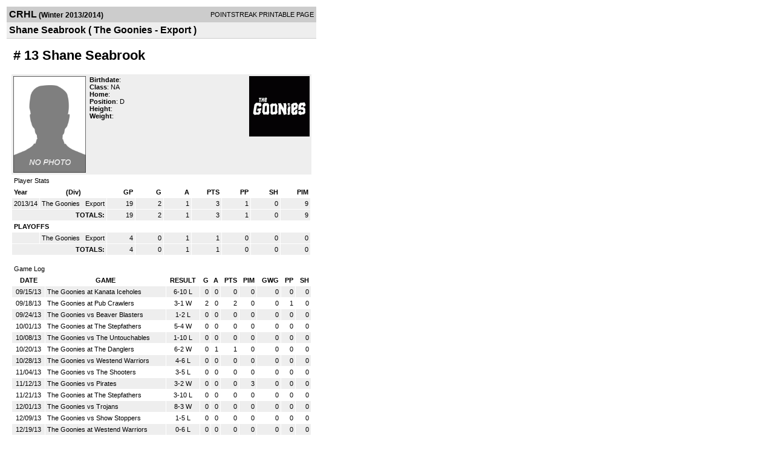

--- FILE ---
content_type: text/html; charset=UTF-8
request_url: http://d15k3om16n459i.cloudfront.net/players/print/playerpage.html?playerid=7141861&seasonid=11516
body_size: 1816
content:
<html>
<head>
<LINK REL="STYLESHEET" HREF="/common/playersprintstylesheet.css">
</head>
<body>
<table width=518><tr><td align="center"><table width="100%" border="0" cellspacing="0" cellpadding="4">
		<tr class="headerPlayer">
		<td width="60%"><font class="conHeader">CRHL</font> <font class="season">(Winter 2013/2014)</font></td>
		<td width="40%" align="right">POINTSTREAK PRINTABLE PAGE</td>
		</tr>
		<tr class="subHeader">
		<td width="60%" colspan="2"><font class="big">
		Shane Seabrook				(
		The Goonies - Export		)
				</td>
	</tr>
	</table>
	<table width="100%" border="0" cellspacing="0" cellpadding="0">
	<tr><td class="intshim"><img src="/images/shim.gif" width="1" height="1"></td></tr>
	</table>
<br>
<table width="97%"  border="0" cellspacing="0" cellpadding="3">
  <tr>
    <td colspan="3" class="cellTeamPlayer"><h1>
    # 13 Shane Seabrook</h1></td>
  </tr>
  <tr class="lightGrey">
    <td width="16%" valign="top"><img src="/photos/ps-nophoto-md.png" width="120" height="160" alt="Player Photo"></td>
    <td width="32%" valign="top"><strong>Birthdate</strong>:
        <br>
  			<strong>Class</strong>: NA	<br>
	    <strong>Home</strong>:   <br>
    	    <strong>Position</strong>:  D <br />
	    <strong>Height</strong>:   <br />
	    <strong>Weight</strong>:  <br />
		     </td>
	<td width="52%" valign="top">
	<div style="float:right"><img src="/logos/league182/team459547.gif" align="absmiddle"  width="100" height="100"></div>	</td>
  </tr>
</table>
  	<table width="97%" border="0" cellpadding="3" cellspacing="1">
  <tr>
    <td colspan="11" class="cellTeamPlayer">Player Stats</td>
  </tr>
    <tr class="fields" align="center">
    <td align="left">Year</td>
    <td> (Div)</td>
    <td width="50" align="right">GP</td>

    
	    <td width="50" align="right">G</td>
	    <td width="50" align="right">A</td>
	    <td width="50" align="right">PTS</td>
	    <td width="50" align="right">PP</td>
	    <td width="50" align="right">SH</td>
	    <td width="50" align="right">PIM</td>

 			 
  </tr>
    <tr class="lightGrey" align="right">
    <td align="left">2013/14</td>
    <td nowrap align="left"><a href="players-team.html?teamid=459547&seasonid=11516">
      The Goonies      </a> &nbsp;
      Export</td>
    <td>19</td>

          <td>2</td>
	    <td>1</td>
	    <td>3</td>
	    <td>1</td>
	    <td>0</td>
	    <td>9</td>
 			
      </tr>
    <tr class="lightGrey"  align="right">
    <td colspan="2" align="right"><strong>TOTALS:</strong></td>
    <td>19</td>


         	<td>2</td>
	    <td>1</td>
	    <td>3</td>
	    <td>1</td>
		 	<td>0</td>
			<td>9</td>

 			      </tr>
    <tr class="fields" align="left">
    <td colspan="11" align="left"> PLAYOFFS </td>
  </tr>
    <tr class="lightGrey" align="right">
    <td align="left"></td>
    <td nowrap align="left"><a href="players-team.html?teamid=459547&seasonid=12124">
      The Goonies      </a> &nbsp;
      Export</td>
    <td>4</td>

       		<td>0</td>
	    <td>1</td>
	    <td>1</td>
	    <td>0</td>
	    <td>0</td>
	    <td>0</td>
  		    
  </tr>
  
  <tr class="lightGrey" align="right">
    <td colspan="2" align="right"><strong>TOTALS:</strong></td>
    <td>4</td>


           <td>0</td>
	    <td>1</td>
	    <td>1</td>
	    <td>0</td>
	    <td>0</td>
	    <td>0</td>
 			      </tr>
  </table>
		<br>
		<table cellpadding="3" cellspacing="1" border="0" width="97%">
		  <tr>
		    <td colspan="10" class="cellTeamPlayer">Game Log</td>
		  </tr>
		  <tr class="fields">
		    <td>DATE</td>
		    <td>GAME</td>
		    <td>RESULT</td>
		    <td align="right">G</td>
		    <td align="right">A</td>
		    <td align="right">PTS</td>
		    <td align="right">PIM</td>
		    <td align="right">GWG</td>
		    <td align="right">PP</td>
		    <td align="right">SH</td>
		  </tr>
		  <tr class="lightGrey" align="right"><td align="center">09/15/13</td><td align="left"><a href="players-boxscore.html?gameid=2270525">The Goonies at Kanata Iceholes</a></td><td align="center">6-10 L</td><td>0</td><td>0</td><td>0</td><td>0</td><td>0</td><td>0</td><td>0</td></tr><tr bgcolor="ffffff" align="right"><td align="center">09/18/13</td><td align="left"><a href="players-boxscore.html?gameid=2270940">The Goonies at Pub Crawlers</a></td><td align="center">3-1 W</td><td>2</td><td>0</td><td>2</td><td>0</td><td>0</td><td>1</td><td>0</td></tr><tr class="lightGrey" align="right"><td align="center">09/24/13</td><td align="left"><a href="players-boxscore.html?gameid=2286370">The Goonies vs Beaver Blasters</a></td><td align="center">1-2 L</td><td>0</td><td>0</td><td>0</td><td>0</td><td>0</td><td>0</td><td>0</td></tr><tr bgcolor="ffffff" align="right"><td align="center">10/01/13</td><td align="left"><a href="players-boxscore.html?gameid=2293172">The Goonies at The Stepfathers</a></td><td align="center">5-4 W</td><td>0</td><td>0</td><td>0</td><td>0</td><td>0</td><td>0</td><td>0</td></tr><tr class="lightGrey" align="right"><td align="center">10/08/13</td><td align="left"><a href="players-boxscore.html?gameid=2306465">The Goonies vs The Untouchables</a></td><td align="center">1-10 L</td><td>0</td><td>0</td><td>0</td><td>0</td><td>0</td><td>0</td><td>0</td></tr><tr bgcolor="ffffff" align="right"><td align="center">10/20/13</td><td align="left"><a href="players-boxscore.html?gameid=2317883">The Goonies at The Danglers</a></td><td align="center">6-2 W</td><td>0</td><td>1</td><td>1</td><td>0</td><td>0</td><td>0</td><td>0</td></tr><tr class="lightGrey" align="right"><td align="center">10/28/13</td><td align="left"><a href="players-boxscore.html?gameid=2317948">The Goonies vs Westend Warriors</a></td><td align="center">4-6 L</td><td>0</td><td>0</td><td>0</td><td>0</td><td>0</td><td>0</td><td>0</td></tr><tr bgcolor="ffffff" align="right"><td align="center">11/04/13</td><td align="left"><a href="players-boxscore.html?gameid=2330171">The Goonies vs The Shooters</a></td><td align="center">3-5 L</td><td>0</td><td>0</td><td>0</td><td>0</td><td>0</td><td>0</td><td>0</td></tr><tr class="lightGrey" align="right"><td align="center">11/12/13</td><td align="left"><a href="players-boxscore.html?gameid=2330251">The Goonies vs Pirates</a></td><td align="center">3-2 W</td><td>0</td><td>0</td><td>0</td><td>3</td><td>0</td><td>0</td><td>0</td></tr><tr bgcolor="ffffff" align="right"><td align="center">11/21/13</td><td align="left"><a href="players-boxscore.html?gameid=2337853">The Goonies at The Stepfathers</a></td><td align="center">3-10 L</td><td>0</td><td>0</td><td>0</td><td>0</td><td>0</td><td>0</td><td>0</td></tr><tr class="lightGrey" align="right"><td align="center">12/01/13</td><td align="left"><a href="players-boxscore.html?gameid=2342715">The Goonies vs Trojans</a></td><td align="center">8-3 W</td><td>0</td><td>0</td><td>0</td><td>0</td><td>0</td><td>0</td><td>0</td></tr><tr bgcolor="ffffff" align="right"><td align="center">12/09/13</td><td align="left"><a href="players-boxscore.html?gameid=2343430">The Goonies vs Show Stoppers</a></td><td align="center">1-5 L</td><td>0</td><td>0</td><td>0</td><td>0</td><td>0</td><td>0</td><td>0</td></tr><tr class="lightGrey" align="right"><td align="center">12/19/13</td><td align="left"><a href="players-boxscore.html?gameid=2343504">The Goonies at Westend Warriors</a></td><td align="center">0-6 L</td><td>0</td><td>0</td><td>0</td><td>0</td><td>0</td><td>0</td><td>0</td></tr><tr bgcolor="ffffff" align="right"><td align="center">01/06/14</td><td align="left"><a href="players-boxscore.html?gameid=2367084">The Goonies at Mighty Ducks</a></td><td align="center">3-1 W</td><td>0</td><td>0</td><td>0</td><td>0</td><td>0</td><td>0</td><td>0</td></tr><tr class="lightGrey" align="right"><td align="center">01/20/14</td><td align="left"><a href="players-boxscore.html?gameid=2371979">The Goonies at Pirates</a></td><td align="center">1-3 L</td><td>0</td><td>0</td><td>0</td><td>0</td><td>0</td><td>0</td><td>0</td></tr><tr bgcolor="ffffff" align="right"><td align="center">01/26/14</td><td align="left"><a href="players-boxscore.html?gameid=2372066">The Goonies at Show Stoppers</a></td><td align="center">3-0 W</td><td>0</td><td>0</td><td>0</td><td>3</td><td>0</td><td>0</td><td>0</td></tr><tr class="lightGrey" align="right"><td align="center">02/02/14</td><td align="left"><a href="players-boxscore.html?gameid=2381101">The Goonies at Westend Warriors</a></td><td align="center">1-6 L</td><td>0</td><td>0</td><td>0</td><td>3</td><td>0</td><td>0</td><td>0</td></tr><tr bgcolor="ffffff" align="right"><td align="center">02/18/14</td><td align="left"><a href="players-boxscore.html?gameid=2381678">The Goonies at Trojans</a></td><td align="center">4-6 L</td><td>0</td><td>0</td><td>0</td><td>0</td><td>0</td><td>0</td><td>0</td></tr><tr class="lightGrey" align="right"><td align="center">02/27/14</td><td align="left"><a href="players-boxscore.html?gameid=2381715">The Goonies at The Stepfathers</a></td><td align="center">2-8 L</td><td>0</td><td>0</td><td>0</td><td>0</td><td>0</td><td>0</td><td>0</td></tr>		</table>
		<p><br>
  </p>
</td>
</tr>
</table>
<script type="text/javascript" src="/_Incapsula_Resource?SWJIYLWA=719d34d31c8e3a6e6fffd425f7e032f3&ns=1&cb=1113693976" async></script></body>
</html>